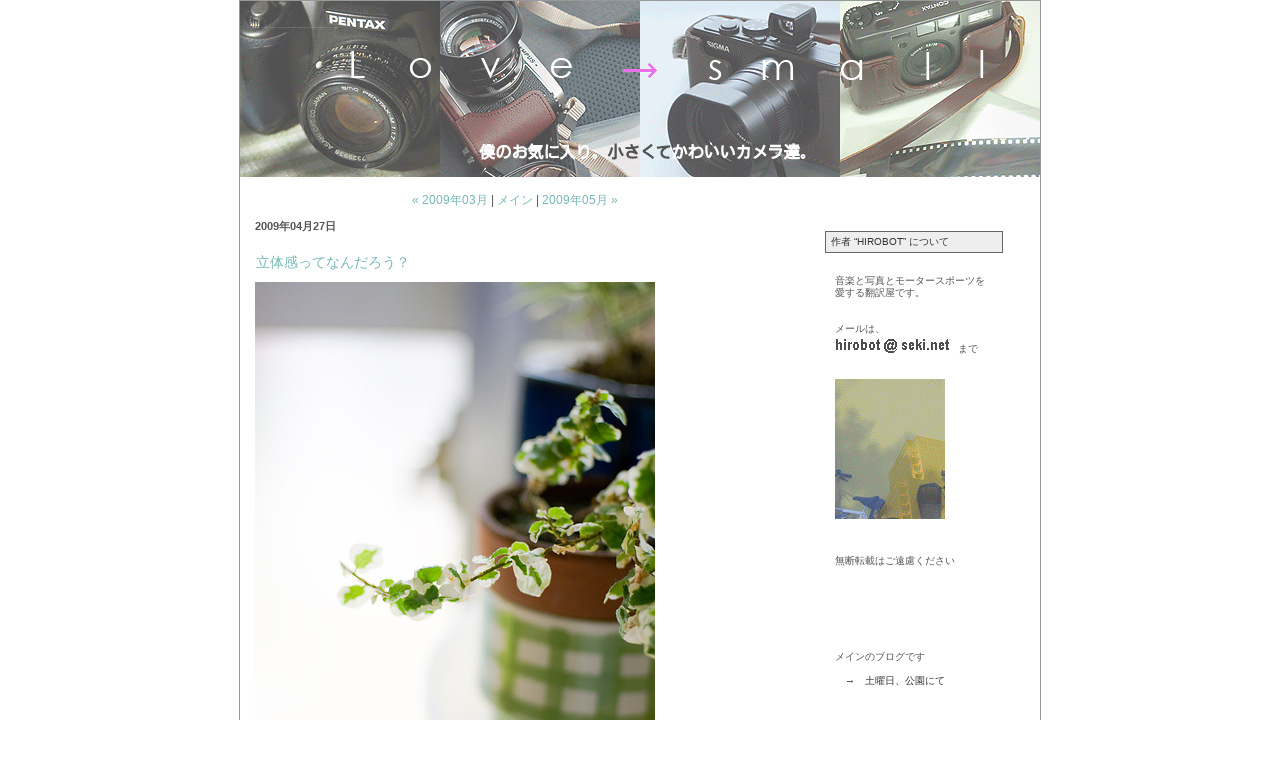

--- FILE ---
content_type: text/html
request_url: http://digi-pen.seki.net/2009/04/
body_size: 11548
content:
<!DOCTYPE html PUBLIC "-//W3C//DTD XHTML 1.0 Transitional//EN"
   "http://www.w3.org/TR/xhtml1/DTD/xhtml1-transitional.dtd">
<html xmlns="http://www.w3.org/1999/xhtml" id="sixapart-standard">
<head>
   <meta http-equiv="Content-Type" content="text/html; charset=UTF-8" />
   <meta name="generator" content="Movable Type 3.2-ja-2" />

   <link rel="stylesheet" href="http://digi-pen.seki.net/styles-site.css" type="text/css" />
   <link rel="alternate" type="application/atom+xml" title="Atom" href="http://digi-pen.seki.net/atom.xml" />
   <link rel="alternate" type="application/rss+xml" title="RSS 2.0" href="http://digi-pen.seki.net/index.xml" />

   <title>love → small: 2009&#24180;04&#26376; アーカイブ</title>

   <link rel="start" href="http://digi-pen.seki.net/" title="Home" />
   <link rel="prev" href="http://digi-pen.seki.net/2009/03/" title="2009&amp;#24180;03&amp;#26376;" />
   <link rel="next" href="http://digi-pen.seki.net/2009/05/" title="2009&amp;#24180;05&amp;#26376;" />
</head>
<body class="layout-two-column-right">
   <div id="container">
      <div id="container-inner" class="pkg">
         <div id="banner">
            <div id="banner-inner" class="pkg">
               <h1 id="banner-header"><a href="http://digi-pen.seki.net/" accesskey="1">love → small</a></h1>
               <h2 id="banner-description">僕のお気に入り。小さくてかわいいカメラ達。Pentax デジタル一眼、Sigma DP2/DP1、Olympus E-P1、Contax T3 などで撮った写真やベンチマークテストなどを掲載しています。</h2>
            </div>
         </div>

         <div id="pagebody">
            <div id="pagebody-inner" class="pkg">
               <div id="alpha">
                  <div id="alpha-inner" class="pkg">
                     
                     <p class="content-nav">
                        <a href="http://digi-pen.seki.net/2009/03/">&laquo; 2009&#24180;03&#26376;</a> |
                        <a href="http://digi-pen.seki.net/">メイン</a>
                        | <a href="http://digi-pen.seki.net/2009/05/">2009&#24180;05&#26376; &raquo;</a>
                     </p>
                     
                                          <!--
<rdf:RDF xmlns:rdf="http://www.w3.org/1999/02/22-rdf-syntax-ns#"
         xmlns:trackback="http://madskills.com/public/xml/rss/module/trackback/"
         xmlns:dc="http://purl.org/dc/elements/1.1/">
<rdf:Description
    rdf:about="http://digi-pen.seki.net/2009/04/index.html#000945"
    trackback:ping="http://bblog.texol.jp/cgi-bin/mt-tb.cgi/937"
    dc:title="立体感ってなんだろう？"
    dc:identifier="http://digi-pen.seki.net/2009/04/index.html#000945"
    dc:subject="DP2"
    dc:description=" Pentax K20D, smc Pentax FA43mmF1.9 Limi..."
    dc:creator="hirobot"
    dc:date="2009-04-27T12:55:00+09:00" />
</rdf:RDF>
-->


                     <h2 class="date-header">2009&#24180;04&#26376;27&#26085;</h2>
                     <a id="a000945"></a>
                     <div class="entry" id="entry-945">
                        <h3 class="entry-header">立体感ってなんだろう？</h3>
                        <div class="entry-content">
                           <div class="entry-body">
                              <p><img src="http://weblog.seki.net/image/20090321_P1380.jpg"><br />
<font size="0">Pentax K20D, smc Pentax FA43mmF1.9 Limited</font></p>

<p>春を通り越して夏？なんて思ってたら、今度は冬。</p>

<p>　　・・・</p>

<p>3 連続で PENTAX 以外の話題だけど良いよね。</p>

<p>DP2 で驚いたのは撮った写真に異様に立体感があること。<br />
この写真でも信号機が浮き上がって見えない？</p>

<p><img src="http://weblog.seki.net/image/20090424_S0012.jpg"><br />
<font size="0">Sigma DP2, SIGMA LENS 24.2mm 1:2.8</font></p>

<p>この写真に限らず、どの写真も立体感がある。</p>

<p>これってなんだろうね。</p>

<p>不思議だな。</p>

<p>　　・・・</p>

<blockquote> ** 皆さんの日々の“応援ポチ”が僕のモチベーションの源泉です。<br/>　　よろしくお願いします (u_u)　→　<a href="http://blog.with2.net/link.php?387371" target="_blank"><img src="http://weblog.seki.net/image/with2_button.gif">に投票</a><br/></blockquote><br/>
                              
                              <p class="entry-footer">
                                 <span class="post-footers">投稿者:  SEKI Hirotaka 日時: 12:55</span> <span class="separator">|</span> <a class="permalink" href="http://digi-pen.seki.net/2009/04/post_141.html">パーマリンク</a>
                                 | <a href="http://digi-pen.seki.net/2009/04/post_141.html#comments">コメント (10)</a>
                                 
                              </p>
                           </div>
                        </div>
                     </div>
                                          <!--
<rdf:RDF xmlns:rdf="http://www.w3.org/1999/02/22-rdf-syntax-ns#"
         xmlns:trackback="http://madskills.com/public/xml/rss/module/trackback/"
         xmlns:dc="http://purl.org/dc/elements/1.1/">
<rdf:Description
    rdf:about="http://digi-pen.seki.net/2009/04/index.html#000943"
    trackback:ping="http://bblog.texol.jp/cgi-bin/mt-tb.cgi/935"
    dc:title="世間で言われているほど“変”じゃない"
    dc:identifier="http://digi-pen.seki.net/2009/04/index.html#000943"
    dc:subject="DP2"
    dc:description=" Pentax K20D, smc Pentax FA135mmF2.8[IF]..."
    dc:creator="hirobot"
    dc:date="2009-04-25T22:17:00+09:00" />
</rdf:RDF>
-->


                     <h2 class="date-header">2009&#24180;04&#26376;25&#26085;</h2>
                     <a id="a000943"></a>
                     <div class="entry" id="entry-943">
                        <h3 class="entry-header">世間で言われているほど“変”じゃない</h3>
                        <div class="entry-content">
                           <div class="entry-body">
                              <p><img src="http://weblog.seki.net/image/20090406_P1569.jpg"><br />
<font size="0">Pentax K20D, smc Pentax FA135mmF2.8[IF]</font></p>

<p>連続で PENTAX 以外のカメラの話を書くと、PENTAX ファンに怒られそうですが、PENTAX ファンは小さいカメラにきっときっと興味あると思うので（と言い訳）。</p>

<p>　　・・・</p>

<p>DP1 は「暗部ノイズが多い」、「ISO 100 以外使えない」、「AFが遅い」といわれてましたが、DP2 に限っていえば、「え？そう？」って感じです。</p>

<p>前評判から想像していたより、ずっといい雰囲気の夜写真が撮れます。<br />
手振れ補正もなーんもないけど。普段からフィルム（T3）で鍛えてるからね（笑）<br />
ちゃんと構えて撮れば、そんなブレないけどなぁ。</p>

<p><img src="http://weblog.seki.net/image/20090424_S0021_L.jpg"><br />
<font size="0">Sigma DP2, SIGMA LENS 24.2mm 1:2.8</font></p>

<p>たとえば、↑↓のは ISO400 の設定で撮影しましたが、特にノイズが多いという感じではないですね。</p>

<p><img src="http://weblog.seki.net/image/20090424_S0019.jpg"><br />
<font size="0">Sigma DP2, SIGMA LENS 24.2mm 1:2.8</font></p>

<p>それにかなり暗かったですが、標識にばっちりピントが合ってます。<br />
歩きながらなので、ぱっと構えて撮ったかんじなので、それほど時間もかかってませんでしたね。</p>

<p>あと、このカメラの美点はボケのきれいなレンズが付いていること。<br />
ボケがきれいなので、ボケボケの写真が撮りたくなります。<br />
今日も何十枚も撮りまくっちゃいました（笑）</p>

<p><img src="http://weblog.seki.net/image/20090425_S0028.jpg"><br />
<font size="0">Sigma DP2, SIGMA LENS 24.2mm 1:2.8</font></p>

<p><img src="http://weblog.seki.net/image/20090425_S0029.jpg"><br />
<font size="0">Sigma DP2, SIGMA LENS 24.2mm 1:2.8</font></p>

<p><br />
　　・・・</p>

<blockquote> ** 皆さんの日々の“応援ポチ”が僕のモチベーションの源泉です。<br/>　　よろしくお願いします (u_u)　→　<a href="http://blog.with2.net/link.php?387371" target="_blank"><img src="http://weblog.seki.net/image/with2_button.gif">に投票</a><br/></blockquote><br/>

                              
                              <p class="entry-footer">
                                 <span class="post-footers">投稿者:  SEKI Hirotaka 日時: 22:17</span> <span class="separator">|</span> <a class="permalink" href="http://digi-pen.seki.net/2009/04/post_140.html">パーマリンク</a>
                                 | <a href="http://digi-pen.seki.net/2009/04/post_140.html#comments">コメント (2)</a>
                                 
                              </p>
                           </div>
                        </div>
                     </div>
                                          <!--
<rdf:RDF xmlns:rdf="http://www.w3.org/1999/02/22-rdf-syntax-ns#"
         xmlns:trackback="http://madskills.com/public/xml/rss/module/trackback/"
         xmlns:dc="http://purl.org/dc/elements/1.1/">
<rdf:Description
    rdf:about="http://digi-pen.seki.net/2009/04/index.html#000942"
    trackback:ping="http://bblog.texol.jp/cgi-bin/mt-tb.cgi/934"
    dc:title="小さいカメラって気になりますね・・・ DP2"
    dc:identifier="http://digi-pen.seki.net/2009/04/index.html#000942"
    dc:subject="DP2"
    dc:description=" Pentax K20D, smc Pentax FA135mmF2.8[IF]..."
    dc:creator="hirobot"
    dc:date="2009-04-24T19:56:03+09:00" />
</rdf:RDF>
-->


                     <h2 class="date-header">2009&#24180;04&#26376;24&#26085;</h2>
                     <a id="a000942"></a>
                     <div class="entry" id="entry-942">
                        <h3 class="entry-header">小さいカメラって気になりますね・・・ DP2</h3>
                        <div class="entry-content">
                           <div class="entry-body">
                              <p><img src="http://weblog.seki.net/image/20090406_P1561.jpg"><br />
<font size="0">Pentax K20D, smc Pentax FA135mmF2.8[IF]</font></p>

<p>PENTAX を使っている人は、結構そのコンパクトに惹かれた人はおおいのではないでしょうか。<br />
（645 や 67 にしても、その画面サイズにしてはコンパクトですよね。）</p>

<p>となると、他のメーカーでもやはり小さいカメラが出ると気になるのは人情。<br />
この前の日記の Olympus の m4/3 のレンズ交換コンパクトなんてとても気になります。</p>

<p>とはいえ、なんか白飛び黒つぶればかりになるんじゃないの、っていう心配もあります。</p>

<p>っつぅわけで、けふはこれ。</p>

<p><img src="http://weblog.seki.net/image/20090424_F4671.jpg"></p>

<p>なかなか楽しそうでしょ？<br />
Sigma DP2 です。<br />
かなり小さい。T3 とほぼ同じ。</p>

<p>でも、こうしてみると K20D、何気に小さい(笑)</p>

<p>いつものように、逆光の厳しい条件で撮ってみました。<br />
今回も快晴の日の窓際。室内は照明なし。<br />
かなり厳しい条件です。<br />
室外と室内とでは 8EV くらいの差は余裕である感じ。</p>

<p>K20D + Sigma 18-50/2.8 DC (28mm 付近 → 135 換算で 42mm付近）<br />
<img src="http://weblog.seki.net/image/20090424_P1633.jpg"></p>

<p>Sigma DP2 (24mm/2.8 → 135 換算で 42mm付近)<br />
<img src="http://weblog.seki.net/image/20090424_S0007.jpg"></p>

<p>意外と善戦！でしょ、DP2。<br />
やっぱり、一眼の APS-C の受光素子をそのまま使っているだけあるね。<br />
続きは明日！</p>

<p>　　・・・</p>

<blockquote> ** 皆さんの日々の“応援ポチ”が僕のモチベーションの源泉です。<br/>　　よろしくお願いします (u_u)　→　<a href="http://blog.with2.net/link.php?387371" target="_blank"><img src="http://weblog.seki.net/image/with2_button.gif">に投票</a><br/></blockquote><br/>

                              
                              <p class="entry-footer">
                                 <span class="post-footers">投稿者:  SEKI Hirotaka 日時: 19:56</span> <span class="separator">|</span> <a class="permalink" href="http://digi-pen.seki.net/2009/04/_dp2.html">パーマリンク</a>
                                 | <a href="http://digi-pen.seki.net/2009/04/_dp2.html#comments">コメント (2)</a>
                                 
                              </p>
                           </div>
                        </div>
                     </div>
                                          <!--
<rdf:RDF xmlns:rdf="http://www.w3.org/1999/02/22-rdf-syntax-ns#"
         xmlns:trackback="http://madskills.com/public/xml/rss/module/trackback/"
         xmlns:dc="http://purl.org/dc/elements/1.1/">
<rdf:Description
    rdf:about="http://digi-pen.seki.net/2009/04/index.html#000941"
    trackback:ping="http://bblog.texol.jp/cgi-bin/mt-tb.cgi/933"
    dc:title="PENTAX もこういうの作って～"
    dc:identifier="http://digi-pen.seki.net/2009/04/index.html#000941"
    dc:subject="E-P1"
    dc:description=" Pentax K20D, smc Pentax FA135mmF2.8[IF]..."
    dc:creator="hirobot"
    dc:date="2009-04-22T00:25:00+09:00" />
</rdf:RDF>
-->


                     <h2 class="date-header">2009&#24180;04&#26376;22&#26085;</h2>
                     <a id="a000941"></a>
                     <div class="entry" id="entry-941">
                        <h3 class="entry-header">PENTAX もこういうの作って～</h3>
                        <div class="entry-content">
                           <div class="entry-body">
                              <p><img src="http://weblog.seki.net/image/20090322_P1458.jpg"><br />
<font size="0">Pentax K20D, smc Pentax FA135mmF2.8[IF]</font></p>

<p>PENTAX もこういうの作ってくれないかなぁ・・・<br />
110 マウントとかで！（笑）<br />
　　↓</p>

<p><a target="_blank" href="http://43rumors.com/olympus-micro-four-thirds-camera/">4/3 rumors： m4/3 with 14-42mm and 17mm 2.8 lens</a></p>

<p>このサイトは、その名のとおり、フォーサーズマウントの噂ばかりを集めたサイトみたいですね。</p>

<p>ヘナチョコな注釈がいい感じ（笑）</p>

<p>　　・・・</p>

<blockquote> ** 皆さんの日々の“応援ポチ”が僕のモチベーションの源泉です。<br/>　　よろしくお願いします (u_u)　→　<a href="http://blog.with2.net/link.php?387371" target="_blank"><img src="http://weblog.seki.net/image/with2_button.gif">に投票</a><br/></blockquote><br/>

<p>　　・・・</p>
                              
                              <p class="entry-footer">
                                 <span class="post-footers">投稿者:  SEKI Hirotaka 日時: 00:25</span> <span class="separator">|</span> <a class="permalink" href="http://digi-pen.seki.net/2009/04/pentax_1.html">パーマリンク</a>
                                 | <a href="http://digi-pen.seki.net/2009/04/pentax_1.html#comments">コメント (6)</a>
                                 
                              </p>
                           </div>
                        </div>
                     </div>
                                          <!--
<rdf:RDF xmlns:rdf="http://www.w3.org/1999/02/22-rdf-syntax-ns#"
         xmlns:trackback="http://madskills.com/public/xml/rss/module/trackback/"
         xmlns:dc="http://purl.org/dc/elements/1.1/">
<rdf:Description
    rdf:about="http://digi-pen.seki.net/2009/04/index.html#000939"
    trackback:ping="http://bblog.texol.jp/cgi-bin/mt-tb.cgi/931"
    dc:title="こればっかり、になっちゃうことないですか？"
    dc:identifier="http://digi-pen.seki.net/2009/04/index.html#000939"
    dc:subject="FA135mmF2.8(IF)"
    dc:description=" Pentax K20D, smc Pentax FA135mmF2.8[IF]..."
    dc:creator="hirobot"
    dc:date="2009-04-19T21:14:24+09:00" />
</rdf:RDF>
-->


                     <h2 class="date-header">2009&#24180;04&#26376;19&#26085;</h2>
                     <a id="a000939"></a>
                     <div class="entry" id="entry-939">
                        <h3 class="entry-header">こればっかり、になっちゃうことないですか？</h3>
                        <div class="entry-content">
                           <div class="entry-body">
                              <p><img src="http://weblog.seki.net/image/20090405_P1512.jpg"><br />
<font size="0">Pentax K20D, smc Pentax FA135mmF2.8[IF]</font></p>

<p>室内の少しひんやりした空気が気持ちよく感じる日が出てきました。<br />
また、少し夏に近づきましたね。</p>

<p>　　・・・</p>

<p>僕はその時々で「すっごく気に入ってるレンズ」っていうのがあります。<br />
みなさんもそういう時ないですか？</p>

<p>一時、M28/2.8 しか使わなかったことがあります。<br />
たぶん 1 年間くらい M28/2.8 をずーっと K100D に付けてました。<br />
その後、FA77/1.8 をずーっと K20D 付けてるときもありました。</p>

<p>今は、K20D には FA135/2.8 が付きっぱなしです。</p>

<p>僕は夏になると望遠寄りの写真が増えるので、なかなか外せないかも。</p>

<p>　　・・・</p>

<blockquote> ** 皆さんの日々の“応援ポチ”が僕のモチベーションの源泉です。<br/>　　よろしくお願いします (u_u)　→　<a href="http://blog.with2.net/link.php?387371" target="_blank"><img src="http://weblog.seki.net/image/with2_button.gif">に投票</a><br/></blockquote><br/>

                              
                              <p class="entry-footer">
                                 <span class="post-footers">投稿者:  SEKI Hirotaka 日時: 21:14</span> <span class="separator">|</span> <a class="permalink" href="http://digi-pen.seki.net/2009/04/post_139.html">パーマリンク</a>
                                 | <a href="http://digi-pen.seki.net/2009/04/post_139.html#comments">コメント (2)</a>
                                 
                              </p>
                           </div>
                        </div>
                     </div>
                                          <!--
<rdf:RDF xmlns:rdf="http://www.w3.org/1999/02/22-rdf-syntax-ns#"
         xmlns:trackback="http://madskills.com/public/xml/rss/module/trackback/"
         xmlns:dc="http://purl.org/dc/elements/1.1/">
<rdf:Description
    rdf:about="http://digi-pen.seki.net/2009/04/index.html#000936"
    trackback:ping="http://bblog.texol.jp/cgi-bin/mt-tb.cgi/928"
    dc:title="FA135/2.8 の真骨頂。PENTAX新型デジタル一眼？。など"
    dc:identifier="http://digi-pen.seki.net/2009/04/index.html#000936"
    dc:subject="FA135mmF2.8(IF)"
    dc:description=" Pentax K20D, smc Pentax FA135mmF2.8[IF]..."
    dc:creator="hirobot"
    dc:date="2009-04-15T14:40:26+09:00" />
</rdf:RDF>
-->


                     <h2 class="date-header">2009&#24180;04&#26376;15&#26085;</h2>
                     <a id="a000936"></a>
                     <div class="entry" id="entry-936">
                        <h3 class="entry-header">FA135/2.8 の真骨頂。PENTAX新型デジタル一眼？。など</h3>
                        <div class="entry-content">
                           <div class="entry-body">
                              <p><img src="http://weblog.seki.net/image/20090406_P1568.jpg"><br />
<font size="0">Pentax K20D, smc Pentax FA135mmF2.8[IF]</font></p>

<p>南欧？<br />
いえ、奈良。</p>

<p>　　・・・</p>

<p>お待たせしました。FA135/2.8 の真骨頂の写真、と言ってた写真です。<br />
めちゃくちゃ色の分離が良いでしょう？<br />
レンズのコーティングのせいなんでしょうか。</p>

<p>これ、うちの近所のめちゃめちゃベタな団地の風景なんですが、この写真だけ見ると、まるで南欧です。<br />
そういう意味でもおトクなレンズです（？）</p>

<p>　　・・・</p>

<p>PENTAX の新型（の今後）。<br />
やはり、いろんな筋からの情報を総合すると、APS-C のラインで行くみたいですね。<br />
フルサイズは当面なし。<br />
DA* を出している以上、レンズラインアップを大きくは変えられないでしょうしね。HOYA が Go を出してくれないとできないし。<br />
<blockquote>「フルサイズよりは、645 デジタル」</blockquote>が基本線のようです。</p>

<p>それならば、APS-C の良さを生かして、PENTAX ならではの革新的な小型機を出してほしいものです。</p>

<p>たとえば、<blockquote>”SIGMA DP2 のようなコンパクト APS-C カメラ”</blockquote>なんていいと思いません？</p>

<p><li>CONTAX T3 ＋α くらいのサイズで、</li><br />
<li>APS-C センサー。</li><br />
<li>ダイナミックレンジ拡大機能をもっとちゃんと動作するように改良して、</li><br />
<li>もちろん、内蔵手振れ補正！</li><br />
<li>レンズは固定で OK。28/2 ならベスト。35/2.8 でも我慢する（笑）</li></p>

<p>やってくれないかなぁ。ペンタックス。</p>

<p>　　・・・</p>

<blockquote> ** 皆さんの日々の“応援ポチ”が僕のモチベーションの源泉です。<br/>　　よろしくお願いします (u_u)　→　<a href="http://blog.with2.net/link.php?387371" target="_blank"><img src="http://weblog.seki.net/image/with2_button.gif">に投票</a><br/></blockquote><br/>
                              
                              <p class="entry-footer">
                                 <span class="post-footers">投稿者:  SEKI Hirotaka 日時: 14:40</span> <span class="separator">|</span> <a class="permalink" href="http://digi-pen.seki.net/2009/04/fa13528_pentax.html">パーマリンク</a>
                                 | <a href="http://digi-pen.seki.net/2009/04/fa13528_pentax.html#comments">コメント (6)</a>
                                 
                              </p>
                           </div>
                        </div>
                     </div>
                                          <!--
<rdf:RDF xmlns:rdf="http://www.w3.org/1999/02/22-rdf-syntax-ns#"
         xmlns:trackback="http://madskills.com/public/xml/rss/module/trackback/"
         xmlns:dc="http://purl.org/dc/elements/1.1/">
<rdf:Description
    rdf:about="http://digi-pen.seki.net/2009/04/index.html#000934"
    trackback:ping="http://bblog.texol.jp/cgi-bin/mt-tb.cgi/926"
    dc:title="凡庸続きですが・・・最後のチャンスなので笑"
    dc:identifier="http://digi-pen.seki.net/2009/04/index.html#000934"
    dc:subject="FA135mmF2.8(IF)"
    dc:description=" Pentax K20D, smc Pentax FA135mmF2.8[IF]..."
    dc:creator="hirobot"
    dc:date="2009-04-13T11:00:00+09:00" />
</rdf:RDF>
-->


                     <h2 class="date-header">2009&#24180;04&#26376;13&#26085;</h2>
                     <a id="a000934"></a>
                     <div class="entry" id="entry-934">
                        <h3 class="entry-header">凡庸続きですが・・・最後のチャンスなので笑</h3>
                        <div class="entry-content">
                           <div class="entry-body">
                              <p><img src="http://weblog.seki.net/image/20090406_P1564.jpg"><br />
<font size="0">Pentax K20D, smc Pentax FA135mmF2.8[IF]</font></p>

<p>季節はずれの 2 日間連続 “夏日” で、すっかり葉桜になってしましました。<br />
凡庸な写真が連続しますが、最後のチャンスなので載せました。</p>

<p>　　・・・</p>

<p>サクラが咲くと、小鳥が蜜を吸いに（花をついばんでいるのかな？）たくさんやってきます。<br />
「やっと春が来た。春の味覚だよね。」って感じ。<br />
桃や梅だとそうでもないのに、不思議です。</p>

<p>　　・・・</p>

<p>これも FA135/2.8 なのですが、小鳥好きな僕としては、フードも含めてコンパクトな望遠を持ち歩けるのはとてもうれしいです。<br />
こうしてスズメも「あ！」と思ってすぐに撮れるし！<br />
やっぱり、カメラは小さいに限ります。</p>

<p>ちょっとわざとらしいくらいの空の青で、「補正して彩度を落とそうか」と思ったくらい笑<br />
この時代の FA レンズの “PENTAX の青” ですね。</p>

<p>　　・・・</p>

<blockquote> ** 皆さんの日々の“応援ポチ”が僕のモチベーションの源泉です。<br/>　　よろしくお願いします (u_u)　→　<a href="http://blog.with2.net/link.php?387371" target="_blank"><img src="http://weblog.seki.net/image/with2_button.gif">に投票</a><br/></blockquote><br/>

<p>　　・・・<br />
</p>
                              
                              <p class="entry-footer">
                                 <span class="post-footers">投稿者:  SEKI Hirotaka 日時: 11:00</span> <span class="separator">|</span> <a class="permalink" href="http://digi-pen.seki.net/2009/04/post_138.html">パーマリンク</a>
                                 | <a href="http://digi-pen.seki.net/2009/04/post_138.html#comments">コメント (10)</a>
                                 
                              </p>
                           </div>
                        </div>
                     </div>
                                          <!--
<rdf:RDF xmlns:rdf="http://www.w3.org/1999/02/22-rdf-syntax-ns#"
         xmlns:trackback="http://madskills.com/public/xml/rss/module/trackback/"
         xmlns:dc="http://purl.org/dc/elements/1.1/">
<rdf:Description
    rdf:about="http://digi-pen.seki.net/2009/04/index.html#000932"
    trackback:ping="http://bblog.texol.jp/cgi-bin/mt-tb.cgi/924"
    dc:title="今のうち"
    dc:identifier="http://digi-pen.seki.net/2009/04/index.html#000932"
    dc:subject="FA135mmF2.8(IF)"
    dc:description=" Pentax K20D, smc Pentax FA135mmF2.8[IF]..."
    dc:creator="hirobot"
    dc:date="2009-04-08T16:18:07+09:00" />
</rdf:RDF>
-->


                     <h2 class="date-header">2009&#24180;04&#26376;08&#26085;</h2>
                     <a id="a000932"></a>
                     <div class="entry" id="entry-932">
                        <h3 class="entry-header">今のうち</h3>
                        <div class="entry-content">
                           <div class="entry-body">
                              <p><img src="http://weblog.seki.net/image/20090406_P1566.jpg"><br />
<font size="0">Pentax K20D, smc Pentax FA135mmF2.8[IF]</font></p>

<p>いくら「サクラの写真出すなら今のうち」とはいえ、凡庸な写真ですみません（笑）<br />
しかも、いつもながらの近所の写真。<br />
何度もこのあたりの写真、「digi-pen」にも「土曜日」にも載せさせてもらってます。</p>

<p>こういう風景撮ると、FA135 の良さがとてもよく出るんですよね。<br />
「修正で彩度上げたの？」っていうくらい鮮やかに出る。<br />
フードが引き出し式だから、小さくてお散歩でも目立たないしね。</p>

<p>実は、もっと FA135 の真骨頂の写真を撮ったんですけど、それはサクラの写真が終わってからねっ！（笑）</p>

<p>　　・・・</p>

<blockquote> ** 皆さんの日々の“応援ポチ”が僕のモチベーションの源泉です。<br/>　　よろしくお願いします (u_u)　→　<a href="http://blog.with2.net/link.php?387371" target="_blank"><img src="http://weblog.seki.net/image/with2_button.gif">に投票</a><br/></blockquote><br/>

<p>　　・・・</p>
                              
                              <p class="entry-footer">
                                 <span class="post-footers">投稿者:  SEKI Hirotaka 日時: 16:18</span> <span class="separator">|</span> <a class="permalink" href="http://digi-pen.seki.net/2009/04/post_137.html">パーマリンク</a>
                                 | <a href="http://digi-pen.seki.net/2009/04/post_137.html#comments">コメント (2)</a>
                                 
                              </p>
                           </div>
                        </div>
                     </div>
                     
                  </div>
               </div>




<div id="beta">
<div id="beta-inner" class="pkg">











<!-- by hiro-->



<div class="module-profile module">
<br/><br/><br/>
<h2 class="module-header">作者 “hirobot” について</h2>
<div class="module-content">
<br/>音楽と写真とモータースポーツを愛する翻訳屋です。<br/><br/><br/>
メールは、<img src="http://weblog.seki.net/image/hirobot_mail_addr_bk.gif" align="absbottom"> まで<br/><br/><br/>


<img src="http://weblog.seki.net/image/self.gif"><br/><br/>


<!--
このサイトの内容の無断転載はご遠慮ください。転載を希望される場合は、上記のメール アドレスまでご連絡お願いします。
-->

<br/>
<br/>
無断転載はご遠慮ください
<br/><br/><br/><br/>
<br/><br/><br/><br/>
メインのブログです<br/><br/>
　→　<a href="http://weblog.seki.net/" target="_blank">土曜日、公園にて</a><br/>
<br/><br/><br/>
“お話”まとめました<br/><br/>
　→　<a href="http://lost-and-found.seki.net/" target="_blank">lost + found</a><br/>
<br/><br/><br/>
僕のホームページです<br/><br/>
　→　<a href="http://www.seki.net/" target="_blank">$HOME/.profile</a><br/>
<br/><br/><br/><br/>
<br/><br/><br/><br/>

</div>
</div>




<!-- end -->









<!--カレンダー -->

<!-- commented out by hiro 2007/11/02

<div class="module-calendar module"><IMG src="../../image/calendar.gif" width=178 height=24 border=0 alt="カレンダー">
 <div class="module-content">
<table border="0" cellspacing="4" cellpadding="0" summary="Monthly calendar"><B>
<caption>2009&#24180;07&#26376;</caption></B>
<tr>
<th abbr="Sunday" align="center" ><font color="#C6171E">Sun</font></th>
<th abbr="Monday" align="center">Mon</th>
<th abbr="Tuesday" align="center">Tue</th>
<th abbr="Wednesday" align="center">Wed</th>
<th abbr="Thursday" align="center">Thu</th>
<th abbr="Friday" align="center">Fri</th>
<th abbr="Saturday" align="center"><font color="#448ACA">Sat</font></th>
</tr>
<tr>
<td  align="center">


&nbsp;</td>


<td  align="center">


&nbsp;</td>


<td  align="center">


&nbsp;</td>


<td  align="center">

1
</td>


<td  align="center">

2
</td>


<td  align="center">

3
</td>


<td  align="center">

4
</td>
</tr>
<tr>
<td  align="center">

5
</td>


<td  align="center">

6
</td>


<td  align="center">

7
</td>


<td  align="center">

8
</td>


<td  align="center">

9
</td>


<td  align="center">

10
</td>


<td  align="center">

11
</td>
</tr>
<tr>
<td  align="center">

12
</td>


<td  align="center">

13
</td>


<td  align="center">
<a href="http://digi-pen.seki.net/2009/07/fa7718.html">14</a>

</td>


<td  align="center">

15
</td>


<td  align="center">

16
</td>


<td  align="center">
<a href="http://digi-pen.seki.net/2009/07/post_142.html">17</a>

</td>


<td  align="center">

18
</td>
</tr>
<tr>
<td  align="center">

19
</td>


<td  align="center">

20
</td>


<td  align="center">
<a href="http://digi-pen.seki.net/2009/07/post_144.html">21</a>

</td>


<td  align="center">

22
</td>


<td  align="center">

23
</td>


<td  align="center">
<a href="http://digi-pen.seki.net/2009/07/post_143.html">24</a>

</td>


<td  align="center">

25
</td>
</tr>
<tr>
<td  align="center">

26
</td>


<td  align="center">
<a href="http://digi-pen.seki.net/2009/07/_m43.html">27</a>

</td>


<td background="../../image/hoshi.gif" width="20" height="20" border="0" style="background-position:50% 50%; background-repeat:no-repeat;" align="center">

28
</td>


<td  align="center">

29
</td>


<td  align="center">

30
</td>


<td  align="center">

31
</td>


<td  align="center">


&nbsp;</td>
</tr>

</table>
</div>
</div>

-->

<!--カレンダー終了 -->





 <div class="module-archives module">
                        <IMG src="../../image/enteries.gif" width=178 height=24 border=0 alt="新規記事">
                        <div class="module-content">
                           <ul class="module-list">
                                                         <li class="module-list-item"><a href="http://digi-pen.seki.net/2009/04/post_141.html">立体感ってなんだろう？</a></li>
                                                         <li class="module-list-item"><a href="http://digi-pen.seki.net/2009/04/post_140.html">世間で言われているほど“変”じゃない</a></li>
                                                         <li class="module-list-item"><a href="http://digi-pen.seki.net/2009/04/_dp2.html">小さいカメラって気になりますね・・・ DP2</a></li>
                                                         <li class="module-list-item"><a href="http://digi-pen.seki.net/2009/04/pentax_1.html">PENTAX もこういうの作って～</a></li>
                                                         <li class="module-list-item"><a href="http://digi-pen.seki.net/2009/04/post_139.html">こればっかり、になっちゃうことないですか？</a></li>
                                                         <li class="module-list-item"><a href="http://digi-pen.seki.net/2009/04/fa13528_pentax.html">FA135/2.8 の真骨頂。PENTAX新型デジタル一眼？。など</a></li>
                                                         <li class="module-list-item"><a href="http://digi-pen.seki.net/2009/04/post_138.html">凡庸続きですが・・・最後のチャンスなので笑</a></li>
                                                         <li class="module-list-item"><a href="http://digi-pen.seki.net/2009/04/post_137.html">今のうち</a></li>
                           
                           </ul>
                        </div>
                     </div>

                                      
                     <div class="module-categories module">
                       <IMG src="../../image/categories.gif" width=178 height=24 border=0 alt="カテゴリー">
                        <div class="module-content">
                                                <ul class="module-list">
                                                      <li class="module-list-item"><a href="http://digi-pen.seki.net/cat155/" title="">まえがき(1)</a>
                           
                           
                              
                           </li>
                        
                                                
                                                      <li class="module-list-item"><a href="http://digi-pen.seki.net/cat44/" title="">アクセサリ(13)</a>
                           
                           
                              
                           </li>
                        
                                                
                                                      <li class="module-list-item"><a href="http://digi-pen.seki.net/cat47/" title="">カメラ(15)</a>
                           
                           
                                                      <ul class="module-list">
                                                      <li class="module-list-item"><a href="http://digi-pen.seki.net/cat47/istds/" title="">*istDS(1)</a>
                           
                           
                              
                           </li>
                        
                                                
                                                      <li class="module-list-item"><a href="http://digi-pen.seki.net/cat47/k7/" title="">K-7(1)</a>
                           
                           
                              
                           </li>
                        
                                                
                                                      <li class="module-list-item"><a href="http://digi-pen.seki.net/cat47/k100d/" title="">K100D(34)</a>
                           
                           
                              
                           </li>
                        
                                                
                                                      <li class="module-list-item"><a href="http://digi-pen.seki.net/cat47/k100d_super/" title="">K100D Super(2)</a>
                           
                           
                              
                           </li>
                        
                                                
                                                      <li class="module-list-item"><a href="http://digi-pen.seki.net/cat47/k10d/" title="">K10D(3)</a>
                           
                           
                              
                           </li>
                        
                                                
                                                      <li class="module-list-item"><a href="http://digi-pen.seki.net/cat47/k20d/" title="">K20D(29)</a>
                           
                           
                              
                           </li>
                        
                                                
                                                      <li class="module-list-item"><a href="http://digi-pen.seki.net/cat47/km/" title="">KM(2)</a>
                           
                           
                              
                           </li>
                        
                                                
                                                      <li class="module-list-item"><a href="http://digi-pen.seki.net/cat47/mx/" title="">MX(2)</a>
                           
                           
                              
                           </li>
                        
                                                
                                                      <li class="module-list-item">★Olympus(0)　
                           
                                                      <ul class="module-list">
                                                      <li class="module-list-item"><a href="http://digi-pen.seki.net/cat47/olympus/ep1/" title="">E-P1(1)</a>
                           
                           
                              
                           </li>
                        </ul>
                        
                           </li>
                        
                                                
                                                      <li class="module-list-item">★SIGMA(0)　
                           
                                                      <ul class="module-list">
                                                      <li class="module-list-item"><a href="http://digi-pen.seki.net/cat47/sigma/dp2/" title="">DP2(3)</a>
                           
                           
                              
                           </li>
                        </ul>
                        
                           </li>
                        </ul>
                        
                           </li>
                        
                                                
                                                      <li class="module-list-item"><a href="http://digi-pen.seki.net/cat32/" title="">ストラップ(2)</a>
                           
                           
                              
                           </li>
                        
                                                
                                                      <li class="module-list-item"><a href="http://digi-pen.seki.net/cat37/" title="">フォトギャラリー(28)</a>
                           
                           
                              
                           </li>
                        
                                                
                                                      <li class="module-list-item"><a href="http://digi-pen.seki.net/cat46/" title="">レンズ(13)</a>
                           
                           
                                                      <ul class="module-list">
                                                      <li class="module-list-item"><a href="http://digi-pen.seki.net/cat46/da14mmf28/" title="">DA14mmF2.8(1)</a>
                           
                           
                              
                           </li>
                        
                                                
                                                      <li class="module-list-item"><a href="http://digi-pen.seki.net/cat46/da15mmf4ltd/" title="">DA15mmF4Ltd(2)</a>
                           
                           
                              
                           </li>
                        
                                                
                                                      <li class="module-list-item"><a href="http://digi-pen.seki.net/cat46/da21mmf32ltd/" title="">DA21mmF3.2Ltd(13)</a>
                           
                           
                              
                           </li>
                        
                                                
                                                      <li class="module-list-item">DA70mmF2.4 Ltd(0)　
                           
                              
                           </li>
                        
                                                
                                                      <li class="module-list-item"><a href="http://digi-pen.seki.net/cat46/fa_14_2870mm_al/" title="">FA 1:4 28-70mm AL(4)</a>
                           
                           
                              
                           </li>
                        
                                                
                                                      <li class="module-list-item"><a href="http://digi-pen.seki.net/cat46/fa100mmf35macro/" title="">FA100mmF3.5Macro(1)</a>
                           
                           
                              
                           </li>
                        
                                                
                                                      <li class="module-list-item"><a href="http://digi-pen.seki.net/cat46/fa135mmf28if/" title="">FA135mmF2.8(IF)(10)</a>
                           
                           
                              
                           </li>
                        
                                                
                                                      <li class="module-list-item"><a href="http://digi-pen.seki.net/cat46/fa2490mmf3545/" title="">FA24-90mmF3.5-4.5(1)</a>
                           
                           
                              
                           </li>
                        
                                                
                                                      <li class="module-list-item"><a href="http://digi-pen.seki.net/cat46/fa28mmf28al/" title="">FA28mmF2.8AL(6)</a>
                           
                           
                              
                           </li>
                        
                                                
                                                      <li class="module-list-item"><a href="http://digi-pen.seki.net/cat46/fa31mmf18ltd/" title="">FA31mmF1.8Ltd(10)</a>
                           
                           
                              
                           </li>
                        
                                                
                                                      <li class="module-list-item"><a href="http://digi-pen.seki.net/cat46/fa43mmf19ltd/" title="">FA43mmF1.9Ltd(29)</a>
                           
                           
                              
                           </li>
                        
                                                
                                                      <li class="module-list-item"><a href="http://digi-pen.seki.net/cat46/fa77mmf18ltd/" title="">FA77mmF1.8Ltd(9)</a>
                           
                           
                              
                           </li>
                        
                                                
                                                      <li class="module-list-item"><a href="http://digi-pen.seki.net/cat46/k_128_24mm/" title="">K 1:2.8 24mm(1)</a>
                           
                           
                              
                           </li>
                        
                                                
                                                      <li class="module-list-item">M 1:1.7 50mm(0)　
                           
                              
                           </li>
                        
                                                
                                                      <li class="module-list-item"><a href="http://digi-pen.seki.net/cat46/m_120_28mm/" title="">M 1:2.0 28mm(20)</a>
                           
                           
                              
                           </li>
                        
                                                
                                                      <li class="module-list-item"><a href="http://digi-pen.seki.net/cat46/m_128_28mm/" title="">M 1:2.8 28mm(32)</a>
                           
                           
                              
                           </li>
                        
                                                
                                                      <li class="module-list-item"><a href="http://digi-pen.seki.net/cat46/m_135_135mm/" title="">M 1:3.5 135mm(19)</a>
                           
                           
                              
                           </li>
                        
                                                
                                                      <li class="module-list-item"><a href="http://digi-pen.seki.net/cat46/m_145_80200mm/" title="">M 1:4.5 80-200mm(6)</a>
                           
                           
                              
                           </li>
                        
                                                
                                                      <li class="module-list-item"><a href="http://digi-pen.seki.net/cat46/sigma_247028dg/" title="">Sigma 24-70/2.8DG(3)</a>
                           
                           
                              
                           </li>
                        
                                                
                                                      <li class="module-list-item"><a href="http://digi-pen.seki.net/cat46/sigma_dc_102035/" title="">Sigma DC 10-20/3.5(1)</a>
                           
                           
                              
                           </li>
                        
                                                
                                                      <li class="module-list-item"><a href="http://digi-pen.seki.net/cat46/sigma_dc185028/" title="">Sigma DC18-50/2.8(5)</a>
                           
                           
                              
                           </li>
                        
                                                
                                                      <li class="module-list-item"><a href="http://digi-pen.seki.net/cat46/tamron_di_287528/" title="">Tamron Di 28-75/2.8(1)</a>
                           
                           
                              
                           </li>
                        
                                                
                                                      <li class="module-list-item"><a href="http://digi-pen.seki.net/cat46/tamron_di_ii_10243545/" title="">Tamron Di II 10-24/3.5-4.5(1)</a>
                           
                           
                              
                           </li>
                        
                                                
                                                      <li class="module-list-item"><a href="http://digi-pen.seki.net/cat46/voigtlander_apolanthar_9035/" title="">Voigtlander Apo-lanthar 90/3.5(2)</a>
                           
                           
                              
                           </li>
                        
                                                
                                                      <li class="module-list-item"><a href="http://digi-pen.seki.net/cat46/zeiss_flektogon_2435/" title="">Zeiss Flektogon 2,4/35(8)</a>
                           
                           
                              
                           </li>
                        
                                                
                                                      <li class="module-list-item"><a href="http://digi-pen.seki.net/cat46/zeiss_planar_t_1450/" title="">Zeiss Planar T* 1,4/50(1)</a>
                           
                           
                              
                           </li>
                        </ul>
                        
                           </li>
                        
                                                
                                                      <li class="module-list-item"><a href="http://digi-pen.seki.net/cat73/" title="">銀塩写真(15)</a>
                           
                           
                              
                           </li>
                        
                                                
                                                      <li class="module-list-item"><a href="http://digi-pen.seki.net/cat49/" title="">雑記(11)</a>
                           
                           
                              
                           </li>
                        </ul>
                        
                        </div>
                     </div>
                     
                     
                                          <div class="module-archives module">
                        <a href="http://digi-pen.seki.net/archives.html"><IMG src="../../image/archives.gif" width=178 height=24 border=0 alt="アーカイブ"></a>
                        <div class="module-content">
                                                   <ul class="module-list">
                              <li class="module-list-item"><a href="http://digi-pen.seki.net/2009/07/">2009&#24180;07&#26376; (5)</a></li>
                           
                                                   
                              <li class="module-list-item"><a href="http://digi-pen.seki.net/2009/06/">2009&#24180;06&#26376; (2)</a></li>
                           
                                                   
                              <li class="module-list-item"><a href="http://digi-pen.seki.net/2009/05/">2009&#24180;05&#26376; (1)</a></li>
                           
                                                   
                              <li class="module-list-item"><a href="http://digi-pen.seki.net/2009/04/">2009&#24180;04&#26376; (8)</a></li>
                           
                                                   
                              <li class="module-list-item"><a href="http://digi-pen.seki.net/2009/03/">2009&#24180;03&#26376; (7)</a></li>
                           
                                                   
                              <li class="module-list-item"><a href="http://digi-pen.seki.net/2009/02/">2009&#24180;02&#26376; (2)</a></li>
                           
                                                   
                              <li class="module-list-item"><a href="http://digi-pen.seki.net/2009/01/">2009&#24180;01&#26376; (2)</a></li>
                           
                                                   
                              <li class="module-list-item"><a href="http://digi-pen.seki.net/2008/12/">2008&#24180;12&#26376; (1)</a></li>
                           
                                                   
                              <li class="module-list-item"><a href="http://digi-pen.seki.net/2008/08/">2008&#24180;08&#26376; (2)</a></li>
                           
                                                   
                              <li class="module-list-item"><a href="http://digi-pen.seki.net/2008/07/">2008&#24180;07&#26376; (6)</a></li>
                           
                                                   
                              <li class="module-list-item"><a href="http://digi-pen.seki.net/2008/06/">2008&#24180;06&#26376; (4)</a></li>
                           
                                                   
                              <li class="module-list-item"><a href="http://digi-pen.seki.net/2008/05/">2008&#24180;05&#26376; (8)</a></li>
                           
                                                   
                              <li class="module-list-item"><a href="http://digi-pen.seki.net/2008/04/">2008&#24180;04&#26376; (5)</a></li>
                           
                                                   
                              <li class="module-list-item"><a href="http://digi-pen.seki.net/2008/03/">2008&#24180;03&#26376; (10)</a></li>
                           
                                                   
                              <li class="module-list-item"><a href="http://digi-pen.seki.net/2008/02/">2008&#24180;02&#26376; (3)</a></li>
                           
                                                   
                              <li class="module-list-item"><a href="http://digi-pen.seki.net/2008/01/">2008&#24180;01&#26376; (8)</a></li>
                           
                                                   
                              <li class="module-list-item"><a href="http://digi-pen.seki.net/2007/12/">2007&#24180;12&#26376; (3)</a></li>
                           
                                                   
                              <li class="module-list-item"><a href="http://digi-pen.seki.net/2007/11/">2007&#24180;11&#26376; (8)</a></li>
                           
                                                   
                              <li class="module-list-item"><a href="http://digi-pen.seki.net/2007/10/">2007&#24180;10&#26376; (8)</a></li>
                           
                                                   
                              <li class="module-list-item"><a href="http://digi-pen.seki.net/2007/09/">2007&#24180;09&#26376; (6)</a></li>
                           
                                                   
                              <li class="module-list-item"><a href="http://digi-pen.seki.net/2007/08/">2007&#24180;08&#26376; (11)</a></li>
                           
                                                   
                              <li class="module-list-item"><a href="http://digi-pen.seki.net/2007/07/">2007&#24180;07&#26376; (18)</a></li>
                           
                                                   
                              <li class="module-list-item"><a href="http://digi-pen.seki.net/2007/06/">2007&#24180;06&#26376; (15)</a></li>
                           
                                                   
                              <li class="module-list-item"><a href="http://digi-pen.seki.net/2007/05/">2007&#24180;05&#26376; (21)</a></li>
                           
                                                   
                              <li class="module-list-item"><a href="http://digi-pen.seki.net/2007/04/">2007&#24180;04&#26376; (9)</a></li>
                           
                                                   
                              <li class="module-list-item"><a href="http://digi-pen.seki.net/2007/03/">2007&#24180;03&#26376; (10)</a></li>
                           
                                                   
                              <li class="module-list-item"><a href="http://digi-pen.seki.net/2007/02/">2007&#24180;02&#26376; (13)</a></li>
                           
                                                   
                              <li class="module-list-item"><a href="http://digi-pen.seki.net/2007/01/">2007&#24180;01&#26376; (19)</a></li>
                           
                                                   
                              <li class="module-list-item"><a href="http://digi-pen.seki.net/2006/12/">2006&#24180;12&#26376; (20)</a></li>
                           
                                                   
                              <li class="module-list-item"><a href="http://digi-pen.seki.net/2006/11/">2006&#24180;11&#26376; (35)</a></li>
                           
                                                   
                              <li class="module-list-item"><a href="http://digi-pen.seki.net/2000/07/">2000&#24180;07&#26376; (1)</a></li>
                           </ul>
                        
                        </div>
                     </div>
                     




<div class="module-archives module"><IMG src="../../image/comments.gif" width=178 height=24 border=0 alt="コメント">
<div class="module-content">
 <ul class="module-list">
<li><a href="http://digi-pen.seki.net/2009/04/post_141.html">立体感ってなんだろう？</a><br />
└ <a href="http://digi-pen.seki.net/2009/04/post_141.html#comment-18550">
funamyu</a>
- 04/27<br />
└ <a href="http://digi-pen.seki.net/2009/04/post_141.html#comment-18551">
hirobot</a>
- 04/27<br />
└ <a href="http://digi-pen.seki.net/2009/04/post_141.html#comment-18573">
taku</a>
- 05/01<br />
└ <a href="http://digi-pen.seki.net/2009/04/post_141.html#comment-18574">
hirobot</a>
- 05/01<br />
└ <a href="http://digi-pen.seki.net/2009/04/post_141.html#comment-18619">
HA-TA</a>
- 05/08<br />
└ <a href="http://digi-pen.seki.net/2009/04/post_141.html#comment-18620">
hirobot</a>
- 05/08<br />
└ <a href="http://digi-pen.seki.net/2009/04/post_141.html#comment-18692">
HA-TA</a>
- 05/21<br />
└ <a href="http://digi-pen.seki.net/2009/04/post_141.html#comment-18693">
hirobot</a>
- 05/21<br />
└ <a href="http://digi-pen.seki.net/2009/04/post_141.html#comment-18925">
K</a>
- 07/05<br />
└ <a href="http://digi-pen.seki.net/2009/04/post_141.html#comment-18926">
hirobot</a>
- 07/05<br />

<li><a href="http://digi-pen.seki.net/2009/04/post_140.html">世間で言われているほど“変”じゃない</a><br />
└ <a href="http://digi-pen.seki.net/2009/04/post_140.html#comment-18535">
matu</a>
- 04/26<br />
└ <a href="http://digi-pen.seki.net/2009/04/post_140.html#comment-18536">
hirobot</a>
- 04/26<br />

<li><a href="http://digi-pen.seki.net/2009/04/_dp2.html">小さいカメラって気になりますね・・・ DP2</a><br />
└ <a href="http://digi-pen.seki.net/2009/04/_dp2.html#comment-18515">
cool</a>
- 04/25<br />
└ <a href="http://digi-pen.seki.net/2009/04/_dp2.html#comment-18519">
hirobot</a>
- 04/25<br />

<li><a href="http://digi-pen.seki.net/2009/04/pentax_1.html">PENTAX もこういうの作って～</a><br />
└ <a href="http://digi-pen.seki.net/2009/04/pentax_1.html#comment-18500">
HA-TA</a>
- 04/22<br />
└ <a href="http://digi-pen.seki.net/2009/04/pentax_1.html#comment-18501">
hirobot</a>
- 04/22<br />
└ <a href="http://digi-pen.seki.net/2009/04/pentax_1.html#comment-18502">
HA-TA</a>
- 04/22<br />
└ <a href="http://digi-pen.seki.net/2009/04/pentax_1.html#comment-18504">
hirobot</a>
- 04/22<br />
└ <a href="http://digi-pen.seki.net/2009/04/pentax_1.html#comment-18505">
HA-TA</a>
- 04/22<br />
└ <a href="http://digi-pen.seki.net/2009/04/pentax_1.html#comment-18507">
hirobot</a>
- 04/23<br />

<li><a href="http://digi-pen.seki.net/2009/04/post_139.html">こればっかり、になっちゃうことないですか？</a><br />
└ <a href="http://digi-pen.seki.net/2009/04/post_139.html#comment-18607">
ozoz</a>
- 05/05<br />
└ <a href="http://digi-pen.seki.net/2009/04/post_139.html#comment-18608">
hirobot</a>
- 05/05<br />

<li><a href="http://digi-pen.seki.net/2009/04/fa13528_pentax.html">FA135/2.8 の真骨頂。PENTAX新型デジタル一眼？。など</a><br />
└ <a href="http://digi-pen.seki.net/2009/04/fa13528_pentax.html#comment-18439">
HA-TA</a>
- 04/15<br />
└ <a href="http://digi-pen.seki.net/2009/04/fa13528_pentax.html#comment-18442">
ozoz</a>
- 04/15<br />
└ <a href="http://digi-pen.seki.net/2009/04/fa13528_pentax.html#comment-18448">
matu</a>
- 04/16<br />
└ <a href="http://digi-pen.seki.net/2009/04/fa13528_pentax.html#comment-18452">
hirobot</a>
- 04/16<br />
└ <a href="http://digi-pen.seki.net/2009/04/fa13528_pentax.html#comment-18453">
hirobot</a>
- 04/16<br />
└ <a href="http://digi-pen.seki.net/2009/04/fa13528_pentax.html#comment-18489">
hirobot</a>
- 04/21<br />

<li><a href="http://digi-pen.seki.net/2009/04/post_138.html">凡庸続きですが・・・最後のチャンスなので笑</a><br />
└ <a href="http://digi-pen.seki.net/2009/04/post_138.html#comment-18407">
小鉄の父</a>
- 04/13<br />
└ <a href="http://digi-pen.seki.net/2009/04/post_138.html#comment-18408">
hirobot</a>
- 04/13<br />
└ <a href="http://digi-pen.seki.net/2009/04/post_138.html#comment-18411">
HA-TA</a>
- 04/14<br />
└ <a href="http://digi-pen.seki.net/2009/04/post_138.html#comment-18414">
hirobot</a>
- 04/14<br />
└ <a href="http://digi-pen.seki.net/2009/04/post_138.html#comment-18416">
HA-TA</a>
- 04/14<br />
└ <a href="http://digi-pen.seki.net/2009/04/post_138.html#comment-18417">
hirobot</a>
- 04/14<br />
└ <a href="http://digi-pen.seki.net/2009/04/post_138.html#comment-18424">
matu</a>
- 04/14<br />
└ <a href="http://digi-pen.seki.net/2009/04/post_138.html#comment-18425">
hirobot</a>
- 04/14<br />
└ <a href="http://digi-pen.seki.net/2009/04/post_138.html#comment-18441">
ozoz</a>
- 04/15<br />
└ <a href="http://digi-pen.seki.net/2009/04/post_138.html#comment-18451">
hirobot</a>
- 04/16<br />

<li><a href="http://digi-pen.seki.net/2009/04/post_137.html">今のうち</a><br />
└ <a href="http://digi-pen.seki.net/2009/04/post_137.html#comment-18426">
きっち</a>
- 04/14<br />
└ <a href="http://digi-pen.seki.net/2009/04/post_137.html#comment-18427">
hirobot</a>
- 04/14<br />


</ul>
</div>
</div>


<div class="module-archives module"><IMG src="../../image/trackbacks.gif" width=178 height=24 border=0 alt="トラックバック">


<div class="module-content">
 <ul class="module-list">




<li><a href="" rel="nofollow"></a>
</MTPingedEntry><br />
└ <a href="http://duron900.6.dtiblog.com/blog-entry-173.html" rel="nofollow">SMC PENTAX-A 28mm F2.8の画質比較・・・</a><br />
- Freedom-Wild duron900 by DTI08/11</li>

<li><a href="" rel="nofollow"></a>
</MTPingedEntry><br />
└ <a href="http://chocophoto.exblog.jp/4556130" rel="nofollow">夜待ち時間</a><br />
- choco*photo02/21</li>

<li><a href="" rel="nofollow"></a>
</MTPingedEntry><br />
└ <a href="http://legacygtb.exblog.jp/5465033" rel="nofollow">薄明の幻想</a><br />
- Clear Up !02/07</li>

<li><a href="" rel="nofollow"></a>
</MTPingedEntry><br />
└ <a href="http://namiheisurf.blog77.fc2.com/blog-entry-59.html" rel="nofollow">1600</a><br />
- ハワイアナブログ12/17</li>

<li><a href="" rel="nofollow"></a>
</MTPingedEntry><br />
└ <a href="http://blog.preseek.net/archives/50617632.html" rel="nofollow">初級デジカメ講座</a><br />
- 柏・松戸・東葛エリアのくらし生活情報サイト12/15</li>

</ul>
</div>
</div>


                     
                      <div class="module-search module">
                        <IMG src="../../image/search.gif" width=178 height=24 border=0 alt="検索">
                        <div class="module-content">
                           <form method="get" action="http://bblog.texol.jp/cgi-bin/mt-search.cgi">
                              <input type="hidden" name="IncludeBlogs" value="8" />
                              <label for="search" accesskey="4">ブログを検索: </label><br />
                              <input id="search" name="search" size="20" />
                              <input type="submit" value="検索" />
                           </form>
                        </div>
                     </div>




                     
                     <div class="module-syndicate module">
                        <div class="module-content">
                           <a href="http://digi-pen.seki.net/atom.xml">このブログのフィードを取得</a><br />
                           [<a href="http://www.sixapart.com/about/feeds">フィードとは</a>]
                        </div>
                     </div>
                     
                     
                     
                     <div class="module-powered module">
                        <div class="module-content">
                           Powered by<br /><a href="http://www.sixapart.jp/movabletype/"><IMG src="../../image/powered.gif" width=128 height=22 border=0 alt="Movable Type"></a>

                        </div>
                     </div>
                  </div>
               </div>





            </div>
         </div>
      </body>
</html>
